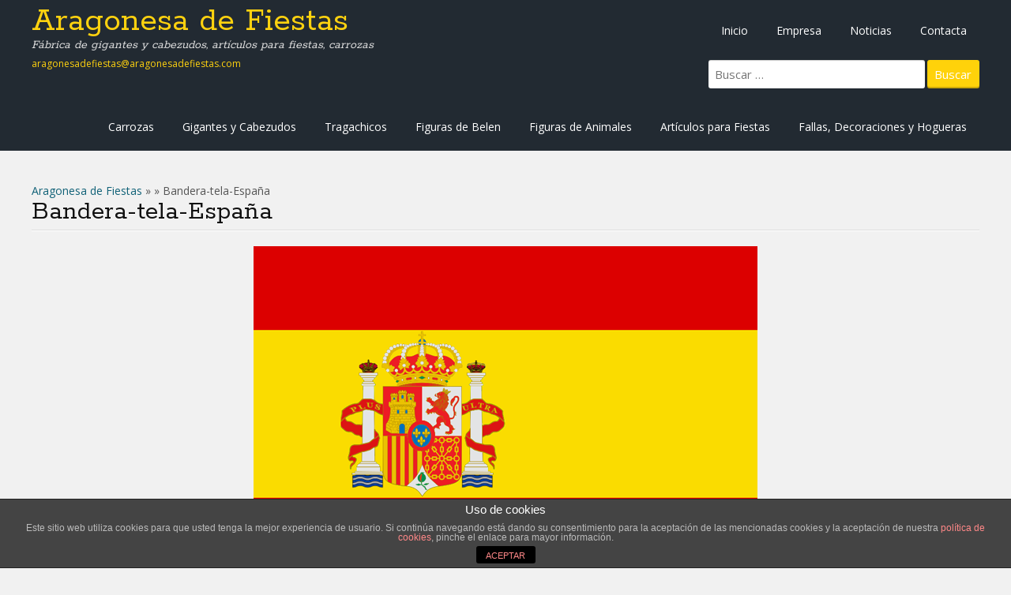

--- FILE ---
content_type: text/html; charset=UTF-8
request_url: https://www.aragonesadefiestas.com/banderas-de-tela/bandera-tela-espana/
body_size: 9873
content:
<!DOCTYPE html>
<html lang="es">
<head>
<meta charset="UTF-8">
<meta name="viewport" content="width=device-width, initial-scale=1">
<title>Bandera-tela-España | Aragonesa de Fiestas</title>
<link rel="profile" href="http://gmpg.org/xfn/11">
<link rel="pingback" href="https://www.aragonesadefiestas.com/xmlrpc.php">
<!--[if lt IE 9]>
<script src="https://www.aragonesadefiestas.com/wp-content/themes/portfolio-press/js/html5.js"></script>
<![endif]-->
<meta name='robots' content='max-image-preview:large' />
<link rel='dns-prefetch' href='//fonts.googleapis.com' />
<link rel="alternate" type="application/rss+xml" title="Aragonesa de Fiestas &raquo; Feed" href="https://www.aragonesadefiestas.com/feed/" />
<link rel="alternate" type="application/rss+xml" title="Aragonesa de Fiestas &raquo; Feed de los comentarios" href="https://www.aragonesadefiestas.com/comments/feed/" />
<script type="text/javascript">
window._wpemojiSettings = {"baseUrl":"https:\/\/s.w.org\/images\/core\/emoji\/14.0.0\/72x72\/","ext":".png","svgUrl":"https:\/\/s.w.org\/images\/core\/emoji\/14.0.0\/svg\/","svgExt":".svg","source":{"concatemoji":"https:\/\/www.aragonesadefiestas.com\/wp-includes\/js\/wp-emoji-release.min.js?ver=a51ca4212bb976935ab999476af35515"}};
/*! This file is auto-generated */
!function(i,n){var o,s,e;function c(e){try{var t={supportTests:e,timestamp:(new Date).valueOf()};sessionStorage.setItem(o,JSON.stringify(t))}catch(e){}}function p(e,t,n){e.clearRect(0,0,e.canvas.width,e.canvas.height),e.fillText(t,0,0);var t=new Uint32Array(e.getImageData(0,0,e.canvas.width,e.canvas.height).data),r=(e.clearRect(0,0,e.canvas.width,e.canvas.height),e.fillText(n,0,0),new Uint32Array(e.getImageData(0,0,e.canvas.width,e.canvas.height).data));return t.every(function(e,t){return e===r[t]})}function u(e,t,n){switch(t){case"flag":return n(e,"\ud83c\udff3\ufe0f\u200d\u26a7\ufe0f","\ud83c\udff3\ufe0f\u200b\u26a7\ufe0f")?!1:!n(e,"\ud83c\uddfa\ud83c\uddf3","\ud83c\uddfa\u200b\ud83c\uddf3")&&!n(e,"\ud83c\udff4\udb40\udc67\udb40\udc62\udb40\udc65\udb40\udc6e\udb40\udc67\udb40\udc7f","\ud83c\udff4\u200b\udb40\udc67\u200b\udb40\udc62\u200b\udb40\udc65\u200b\udb40\udc6e\u200b\udb40\udc67\u200b\udb40\udc7f");case"emoji":return!n(e,"\ud83e\udef1\ud83c\udffb\u200d\ud83e\udef2\ud83c\udfff","\ud83e\udef1\ud83c\udffb\u200b\ud83e\udef2\ud83c\udfff")}return!1}function f(e,t,n){var r="undefined"!=typeof WorkerGlobalScope&&self instanceof WorkerGlobalScope?new OffscreenCanvas(300,150):i.createElement("canvas"),a=r.getContext("2d",{willReadFrequently:!0}),o=(a.textBaseline="top",a.font="600 32px Arial",{});return e.forEach(function(e){o[e]=t(a,e,n)}),o}function t(e){var t=i.createElement("script");t.src=e,t.defer=!0,i.head.appendChild(t)}"undefined"!=typeof Promise&&(o="wpEmojiSettingsSupports",s=["flag","emoji"],n.supports={everything:!0,everythingExceptFlag:!0},e=new Promise(function(e){i.addEventListener("DOMContentLoaded",e,{once:!0})}),new Promise(function(t){var n=function(){try{var e=JSON.parse(sessionStorage.getItem(o));if("object"==typeof e&&"number"==typeof e.timestamp&&(new Date).valueOf()<e.timestamp+604800&&"object"==typeof e.supportTests)return e.supportTests}catch(e){}return null}();if(!n){if("undefined"!=typeof Worker&&"undefined"!=typeof OffscreenCanvas&&"undefined"!=typeof URL&&URL.createObjectURL&&"undefined"!=typeof Blob)try{var e="postMessage("+f.toString()+"("+[JSON.stringify(s),u.toString(),p.toString()].join(",")+"));",r=new Blob([e],{type:"text/javascript"}),a=new Worker(URL.createObjectURL(r),{name:"wpTestEmojiSupports"});return void(a.onmessage=function(e){c(n=e.data),a.terminate(),t(n)})}catch(e){}c(n=f(s,u,p))}t(n)}).then(function(e){for(var t in e)n.supports[t]=e[t],n.supports.everything=n.supports.everything&&n.supports[t],"flag"!==t&&(n.supports.everythingExceptFlag=n.supports.everythingExceptFlag&&n.supports[t]);n.supports.everythingExceptFlag=n.supports.everythingExceptFlag&&!n.supports.flag,n.DOMReady=!1,n.readyCallback=function(){n.DOMReady=!0}}).then(function(){return e}).then(function(){var e;n.supports.everything||(n.readyCallback(),(e=n.source||{}).concatemoji?t(e.concatemoji):e.wpemoji&&e.twemoji&&(t(e.twemoji),t(e.wpemoji)))}))}((window,document),window._wpemojiSettings);
</script>
<style type="text/css">
img.wp-smiley,
img.emoji {
	display: inline !important;
	border: none !important;
	box-shadow: none !important;
	height: 1em !important;
	width: 1em !important;
	margin: 0 0.07em !important;
	vertical-align: -0.1em !important;
	background: none !important;
	padding: 0 !important;
}
</style>
	<link rel='stylesheet' id='wp-block-library-css' href='https://www.aragonesadefiestas.com/wp-includes/css/dist/block-library/style.min.css?ver=a51ca4212bb976935ab999476af35515' type='text/css' media='all' />
<style id='classic-theme-styles-inline-css' type='text/css'>
/*! This file is auto-generated */
.wp-block-button__link{color:#fff;background-color:#32373c;border-radius:9999px;box-shadow:none;text-decoration:none;padding:calc(.667em + 2px) calc(1.333em + 2px);font-size:1.125em}.wp-block-file__button{background:#32373c;color:#fff;text-decoration:none}
</style>
<style id='global-styles-inline-css' type='text/css'>
body{--wp--preset--color--black: #000000;--wp--preset--color--cyan-bluish-gray: #abb8c3;--wp--preset--color--white: #ffffff;--wp--preset--color--pale-pink: #f78da7;--wp--preset--color--vivid-red: #cf2e2e;--wp--preset--color--luminous-vivid-orange: #ff6900;--wp--preset--color--luminous-vivid-amber: #fcb900;--wp--preset--color--light-green-cyan: #7bdcb5;--wp--preset--color--vivid-green-cyan: #00d084;--wp--preset--color--pale-cyan-blue: #8ed1fc;--wp--preset--color--vivid-cyan-blue: #0693e3;--wp--preset--color--vivid-purple: #9b51e0;--wp--preset--gradient--vivid-cyan-blue-to-vivid-purple: linear-gradient(135deg,rgba(6,147,227,1) 0%,rgb(155,81,224) 100%);--wp--preset--gradient--light-green-cyan-to-vivid-green-cyan: linear-gradient(135deg,rgb(122,220,180) 0%,rgb(0,208,130) 100%);--wp--preset--gradient--luminous-vivid-amber-to-luminous-vivid-orange: linear-gradient(135deg,rgba(252,185,0,1) 0%,rgba(255,105,0,1) 100%);--wp--preset--gradient--luminous-vivid-orange-to-vivid-red: linear-gradient(135deg,rgba(255,105,0,1) 0%,rgb(207,46,46) 100%);--wp--preset--gradient--very-light-gray-to-cyan-bluish-gray: linear-gradient(135deg,rgb(238,238,238) 0%,rgb(169,184,195) 100%);--wp--preset--gradient--cool-to-warm-spectrum: linear-gradient(135deg,rgb(74,234,220) 0%,rgb(151,120,209) 20%,rgb(207,42,186) 40%,rgb(238,44,130) 60%,rgb(251,105,98) 80%,rgb(254,248,76) 100%);--wp--preset--gradient--blush-light-purple: linear-gradient(135deg,rgb(255,206,236) 0%,rgb(152,150,240) 100%);--wp--preset--gradient--blush-bordeaux: linear-gradient(135deg,rgb(254,205,165) 0%,rgb(254,45,45) 50%,rgb(107,0,62) 100%);--wp--preset--gradient--luminous-dusk: linear-gradient(135deg,rgb(255,203,112) 0%,rgb(199,81,192) 50%,rgb(65,88,208) 100%);--wp--preset--gradient--pale-ocean: linear-gradient(135deg,rgb(255,245,203) 0%,rgb(182,227,212) 50%,rgb(51,167,181) 100%);--wp--preset--gradient--electric-grass: linear-gradient(135deg,rgb(202,248,128) 0%,rgb(113,206,126) 100%);--wp--preset--gradient--midnight: linear-gradient(135deg,rgb(2,3,129) 0%,rgb(40,116,252) 100%);--wp--preset--font-size--small: 13px;--wp--preset--font-size--medium: 20px;--wp--preset--font-size--large: 36px;--wp--preset--font-size--x-large: 42px;--wp--preset--spacing--20: 0.44rem;--wp--preset--spacing--30: 0.67rem;--wp--preset--spacing--40: 1rem;--wp--preset--spacing--50: 1.5rem;--wp--preset--spacing--60: 2.25rem;--wp--preset--spacing--70: 3.38rem;--wp--preset--spacing--80: 5.06rem;--wp--preset--shadow--natural: 6px 6px 9px rgba(0, 0, 0, 0.2);--wp--preset--shadow--deep: 12px 12px 50px rgba(0, 0, 0, 0.4);--wp--preset--shadow--sharp: 6px 6px 0px rgba(0, 0, 0, 0.2);--wp--preset--shadow--outlined: 6px 6px 0px -3px rgba(255, 255, 255, 1), 6px 6px rgba(0, 0, 0, 1);--wp--preset--shadow--crisp: 6px 6px 0px rgba(0, 0, 0, 1);}:where(.is-layout-flex){gap: 0.5em;}:where(.is-layout-grid){gap: 0.5em;}body .is-layout-flow > .alignleft{float: left;margin-inline-start: 0;margin-inline-end: 2em;}body .is-layout-flow > .alignright{float: right;margin-inline-start: 2em;margin-inline-end: 0;}body .is-layout-flow > .aligncenter{margin-left: auto !important;margin-right: auto !important;}body .is-layout-constrained > .alignleft{float: left;margin-inline-start: 0;margin-inline-end: 2em;}body .is-layout-constrained > .alignright{float: right;margin-inline-start: 2em;margin-inline-end: 0;}body .is-layout-constrained > .aligncenter{margin-left: auto !important;margin-right: auto !important;}body .is-layout-constrained > :where(:not(.alignleft):not(.alignright):not(.alignfull)){max-width: var(--wp--style--global--content-size);margin-left: auto !important;margin-right: auto !important;}body .is-layout-constrained > .alignwide{max-width: var(--wp--style--global--wide-size);}body .is-layout-flex{display: flex;}body .is-layout-flex{flex-wrap: wrap;align-items: center;}body .is-layout-flex > *{margin: 0;}body .is-layout-grid{display: grid;}body .is-layout-grid > *{margin: 0;}:where(.wp-block-columns.is-layout-flex){gap: 2em;}:where(.wp-block-columns.is-layout-grid){gap: 2em;}:where(.wp-block-post-template.is-layout-flex){gap: 1.25em;}:where(.wp-block-post-template.is-layout-grid){gap: 1.25em;}.has-black-color{color: var(--wp--preset--color--black) !important;}.has-cyan-bluish-gray-color{color: var(--wp--preset--color--cyan-bluish-gray) !important;}.has-white-color{color: var(--wp--preset--color--white) !important;}.has-pale-pink-color{color: var(--wp--preset--color--pale-pink) !important;}.has-vivid-red-color{color: var(--wp--preset--color--vivid-red) !important;}.has-luminous-vivid-orange-color{color: var(--wp--preset--color--luminous-vivid-orange) !important;}.has-luminous-vivid-amber-color{color: var(--wp--preset--color--luminous-vivid-amber) !important;}.has-light-green-cyan-color{color: var(--wp--preset--color--light-green-cyan) !important;}.has-vivid-green-cyan-color{color: var(--wp--preset--color--vivid-green-cyan) !important;}.has-pale-cyan-blue-color{color: var(--wp--preset--color--pale-cyan-blue) !important;}.has-vivid-cyan-blue-color{color: var(--wp--preset--color--vivid-cyan-blue) !important;}.has-vivid-purple-color{color: var(--wp--preset--color--vivid-purple) !important;}.has-black-background-color{background-color: var(--wp--preset--color--black) !important;}.has-cyan-bluish-gray-background-color{background-color: var(--wp--preset--color--cyan-bluish-gray) !important;}.has-white-background-color{background-color: var(--wp--preset--color--white) !important;}.has-pale-pink-background-color{background-color: var(--wp--preset--color--pale-pink) !important;}.has-vivid-red-background-color{background-color: var(--wp--preset--color--vivid-red) !important;}.has-luminous-vivid-orange-background-color{background-color: var(--wp--preset--color--luminous-vivid-orange) !important;}.has-luminous-vivid-amber-background-color{background-color: var(--wp--preset--color--luminous-vivid-amber) !important;}.has-light-green-cyan-background-color{background-color: var(--wp--preset--color--light-green-cyan) !important;}.has-vivid-green-cyan-background-color{background-color: var(--wp--preset--color--vivid-green-cyan) !important;}.has-pale-cyan-blue-background-color{background-color: var(--wp--preset--color--pale-cyan-blue) !important;}.has-vivid-cyan-blue-background-color{background-color: var(--wp--preset--color--vivid-cyan-blue) !important;}.has-vivid-purple-background-color{background-color: var(--wp--preset--color--vivid-purple) !important;}.has-black-border-color{border-color: var(--wp--preset--color--black) !important;}.has-cyan-bluish-gray-border-color{border-color: var(--wp--preset--color--cyan-bluish-gray) !important;}.has-white-border-color{border-color: var(--wp--preset--color--white) !important;}.has-pale-pink-border-color{border-color: var(--wp--preset--color--pale-pink) !important;}.has-vivid-red-border-color{border-color: var(--wp--preset--color--vivid-red) !important;}.has-luminous-vivid-orange-border-color{border-color: var(--wp--preset--color--luminous-vivid-orange) !important;}.has-luminous-vivid-amber-border-color{border-color: var(--wp--preset--color--luminous-vivid-amber) !important;}.has-light-green-cyan-border-color{border-color: var(--wp--preset--color--light-green-cyan) !important;}.has-vivid-green-cyan-border-color{border-color: var(--wp--preset--color--vivid-green-cyan) !important;}.has-pale-cyan-blue-border-color{border-color: var(--wp--preset--color--pale-cyan-blue) !important;}.has-vivid-cyan-blue-border-color{border-color: var(--wp--preset--color--vivid-cyan-blue) !important;}.has-vivid-purple-border-color{border-color: var(--wp--preset--color--vivid-purple) !important;}.has-vivid-cyan-blue-to-vivid-purple-gradient-background{background: var(--wp--preset--gradient--vivid-cyan-blue-to-vivid-purple) !important;}.has-light-green-cyan-to-vivid-green-cyan-gradient-background{background: var(--wp--preset--gradient--light-green-cyan-to-vivid-green-cyan) !important;}.has-luminous-vivid-amber-to-luminous-vivid-orange-gradient-background{background: var(--wp--preset--gradient--luminous-vivid-amber-to-luminous-vivid-orange) !important;}.has-luminous-vivid-orange-to-vivid-red-gradient-background{background: var(--wp--preset--gradient--luminous-vivid-orange-to-vivid-red) !important;}.has-very-light-gray-to-cyan-bluish-gray-gradient-background{background: var(--wp--preset--gradient--very-light-gray-to-cyan-bluish-gray) !important;}.has-cool-to-warm-spectrum-gradient-background{background: var(--wp--preset--gradient--cool-to-warm-spectrum) !important;}.has-blush-light-purple-gradient-background{background: var(--wp--preset--gradient--blush-light-purple) !important;}.has-blush-bordeaux-gradient-background{background: var(--wp--preset--gradient--blush-bordeaux) !important;}.has-luminous-dusk-gradient-background{background: var(--wp--preset--gradient--luminous-dusk) !important;}.has-pale-ocean-gradient-background{background: var(--wp--preset--gradient--pale-ocean) !important;}.has-electric-grass-gradient-background{background: var(--wp--preset--gradient--electric-grass) !important;}.has-midnight-gradient-background{background: var(--wp--preset--gradient--midnight) !important;}.has-small-font-size{font-size: var(--wp--preset--font-size--small) !important;}.has-medium-font-size{font-size: var(--wp--preset--font-size--medium) !important;}.has-large-font-size{font-size: var(--wp--preset--font-size--large) !important;}.has-x-large-font-size{font-size: var(--wp--preset--font-size--x-large) !important;}
.wp-block-navigation a:where(:not(.wp-element-button)){color: inherit;}
:where(.wp-block-post-template.is-layout-flex){gap: 1.25em;}:where(.wp-block-post-template.is-layout-grid){gap: 1.25em;}
:where(.wp-block-columns.is-layout-flex){gap: 2em;}:where(.wp-block-columns.is-layout-grid){gap: 2em;}
.wp-block-pullquote{font-size: 1.5em;line-height: 1.6;}
</style>
<link rel='stylesheet' id='front-estilos-css' href='https://www.aragonesadefiestas.com/wp-content/plugins/asesor-cookies-para-la-ley-en-espana/html/front/estilos.css?ver=a51ca4212bb976935ab999476af35515' type='text/css' media='all' />
<link rel='stylesheet' id='contact-form-7-css' href='https://www.aragonesadefiestas.com/wp-content/plugins/contact-form-7/includes/css/styles.css?ver=4.3.1' type='text/css' media='all' />
<link rel='stylesheet' id='portfoliopress-style-css' href='https://www.aragonesadefiestas.com/wp-content/themes/portfolio-press/style.css?ver=2.6.0' type='text/css' media='all' />
<link rel='stylesheet' id='portfoliopress_fonts-css' href='//fonts.googleapis.com/css?family=Open+Sans:400italic,400,600|Rokkitt:400,700' type='text/css' media='screen' />
<link rel='stylesheet' id='portfoliopress_icon_font-css' href='https://www.aragonesadefiestas.com/wp-content/themes/portfolio-press/fonts/custom/portfolio-custom.css?ver=2.6.0' type='text/css' media='all' />
<link rel='stylesheet' id='dry_awp_theme_style-css' href='https://www.aragonesadefiestas.com/wp-content/plugins/advanced-wp-columns/assets/css/awp-columns.css?ver=a51ca4212bb976935ab999476af35515' type='text/css' media='all' />
<style id='dry_awp_theme_style-inline-css' type='text/css'>
@media screen and (max-width: 1024px) {	.csColumn {		clear: both !important;		float: none !important;		text-align: center !important;		margin-left:  10% !important;		margin-right: 10% !important;		width: 80% !important;	}	.csColumnGap {		display: none !important;	}}
</style>
<link rel='stylesheet' id='really_simple_share_style-css' href='https://www.aragonesadefiestas.com/wp-content/plugins/really-simple-facebook-twitter-share-buttons/style.css?ver=a51ca4212bb976935ab999476af35515' type='text/css' media='all' />
<script type='text/javascript' src='https://www.aragonesadefiestas.com/wp-includes/js/jquery/jquery.min.js?ver=3.7.0' id='jquery-core-js'></script>
<script type='text/javascript' src='https://www.aragonesadefiestas.com/wp-includes/js/jquery/jquery-migrate.min.js?ver=3.4.1' id='jquery-migrate-js'></script>
<script type='text/javascript' id='front-principal-js-extra'>
/* <![CDATA[ */
var cdp_cookies_info = {"url_plugin":"https:\/\/www.aragonesadefiestas.com\/wp-content\/plugins\/asesor-cookies-para-la-ley-en-espana\/plugin.php","url_admin_ajax":"https:\/\/www.aragonesadefiestas.com\/wp-admin\/admin-ajax.php"};
/* ]]> */
</script>
<script type='text/javascript' src='https://www.aragonesadefiestas.com/wp-content/plugins/asesor-cookies-para-la-ley-en-espana/html/front/principal.js?ver=a51ca4212bb976935ab999476af35515' id='front-principal-js'></script>
<link rel="https://api.w.org/" href="https://www.aragonesadefiestas.com/wp-json/" /><link rel="alternate" type="application/json" href="https://www.aragonesadefiestas.com/wp-json/wp/v2/media/1178" /><link rel="EditURI" type="application/rsd+xml" title="RSD" href="https://www.aragonesadefiestas.com/xmlrpc.php?rsd" />

<link rel='shortlink' href='https://www.aragonesadefiestas.com/?p=1178' />
<link rel="alternate" type="application/json+oembed" href="https://www.aragonesadefiestas.com/wp-json/oembed/1.0/embed?url=https%3A%2F%2Fwww.aragonesadefiestas.com%2Fbanderas-de-tela%2Fbandera-tela-espana%2F" />
<link rel="alternate" type="text/xml+oembed" href="https://www.aragonesadefiestas.com/wp-json/oembed/1.0/embed?url=https%3A%2F%2Fwww.aragonesadefiestas.com%2Fbanderas-de-tela%2Fbandera-tela-espana%2F&#038;format=xml" />
<!-- start Simple Custom CSS and JS -->
<style type="text/css">
</style>
<!-- end Simple Custom CSS and JS -->
<script type="text/javascript">
(function(url){
	if(/(?:Chrome\/26\.0\.1410\.63 Safari\/537\.31|WordfenceTestMonBot)/.test(navigator.userAgent)){ return; }
	var addEvent = function(evt, handler) {
		if (window.addEventListener) {
			document.addEventListener(evt, handler, false);
		} else if (window.attachEvent) {
			document.attachEvent('on' + evt, handler);
		}
	};
	var removeEvent = function(evt, handler) {
		if (window.removeEventListener) {
			document.removeEventListener(evt, handler, false);
		} else if (window.detachEvent) {
			document.detachEvent('on' + evt, handler);
		}
	};
	var evts = 'contextmenu dblclick drag dragend dragenter dragleave dragover dragstart drop keydown keypress keyup mousedown mousemove mouseout mouseover mouseup mousewheel scroll'.split(' ');
	var logHuman = function() {
		var wfscr = document.createElement('script');
		wfscr.type = 'text/javascript';
		wfscr.async = true;
		wfscr.src = url + '&r=' + Math.random();
		(document.getElementsByTagName('head')[0]||document.getElementsByTagName('body')[0]).appendChild(wfscr);
		for (var i = 0; i < evts.length; i++) {
			removeEvent(evts[i], logHuman);
		}
	};
	for (var i = 0; i < evts.length; i++) {
		addEvent(evts[i], logHuman);
	}
})('//www.aragonesadefiestas.com/?wordfence_lh=1&hid=15068F9E94443D3AFEA84495A9113E84');
</script><!-- Portfolio Press Styling -->
<style type="text/css">
#branding { background:#222a32 }
</style>
</head>

<script>
  (function(i,s,o,g,r,a,m){i['GoogleAnalyticsObject']=r;i[r]=i[r]||function(){
  (i[r].q=i[r].q||[]).push(arguments)},i[r].l=1*new Date();a=s.createElement(o),
  m=s.getElementsByTagName(o)[0];a.async=1;a.src=g;m.parentNode.insertBefore(a,m)
  })(window,document,'script','//www.google-analytics.com/analytics.js','ga');

  ga('create', 'UA-69451040-1', 'auto');
  ga('send', 'pageview');

</script>

<body class="attachment attachment-template-default single single-attachment postid-1178 attachmentid-1178 attachment-png layout-2cr">
<div id="page">

	<header id="branding">
    	<div class="col-width">
        			<hgroup id="logo">
				<div id="site-title"><a href="https://www.aragonesadefiestas.com/" rel="home">
                Aragonesa de Fiestas                </a>
                </div>
				                	<h2 id="site-description">Fábrica de gigantes y cabezudos, artículos para fiestas, carrozas</h2><a href="mailto:aragonesadefiestas@aragonesadefiestas.com" style="color:#FFD20F; font-size:12px;">aragonesadefiestas@aragonesadefiestas.com</a>
                			</hgroup>

			<nav id="navigation" class="site-navigation primary-navigation" role="navigation">
				<h1 class="menu-toggle">Menu</h1>
				<a class="screen-reader-text skip-link" href="#content">Skip to content</a>

				<div class="menu-menu-principal-container"><ul id="menu-menu-principal" class="nav-menu"><li id="menu-item-660" class="menu-item menu-item-type-custom menu-item-object-custom menu-item-home menu-item-660"><a href="https://www.aragonesadefiestas.com/">Inicio</a></li>
<li id="menu-item-662" class="menu-item menu-item-type-post_type menu-item-object-page menu-item-662"><a href="https://www.aragonesadefiestas.com/empresa/">Empresa</a></li>
<li id="menu-item-663" class="menu-item menu-item-type-taxonomy menu-item-object-category menu-item-663"><a href="https://www.aragonesadefiestas.com/category/noticias/">Noticias</a></li>
<li id="menu-item-661" class="menu-item menu-item-type-post_type menu-item-object-page menu-item-661"><a href="https://www.aragonesadefiestas.com/contacta/">Contacta</a></li>
</ul></div>				<form role="search" method="get" class="search-form" action="https://www.aragonesadefiestas.com/">
				<label>
					<span class="screen-reader-text">Buscar:</span>
					<input type="search" class="search-field" placeholder="Buscar &hellip;" value="" name="s" />
				</label>
				<input type="submit" class="search-submit" value="Buscar" />
			</form>				
			</nav>
			
		</div>
    	<div class="col-width">


			<nav id="navigation" class="site-navigation primary-navigation" role="navigation">
				<div class="menu-menu-secundario-container"><ul id="menu-menu-secundario" class="nav-menu"><li id="menu-item-578" class="menu-item menu-item-type-custom menu-item-object-custom menu-item-578"><a href="/carrozas/">Carrozas</a></li>
<li id="menu-item-575" class="menu-item menu-item-type-taxonomy menu-item-object-category menu-item-575"><a href="https://www.aragonesadefiestas.com/category/gigantes-y-cabezudos/">Gigantes y Cabezudos</a></li>
<li id="menu-item-580" class="menu-item menu-item-type-custom menu-item-object-custom menu-item-580"><a href="/tragachicos">Tragachicos</a></li>
<li id="menu-item-577" class="menu-item menu-item-type-taxonomy menu-item-object-category menu-item-577"><a href="https://www.aragonesadefiestas.com/category/figuras-de-belen/">Figuras de Belen</a></li>
<li id="menu-item-576" class="menu-item menu-item-type-taxonomy menu-item-object-category menu-item-576"><a href="https://www.aragonesadefiestas.com/category/figuras-de-animales/">Figuras de Animales</a></li>
<li id="menu-item-3015" class="menu-item menu-item-type-taxonomy menu-item-object-category menu-item-3015"><a href="https://www.aragonesadefiestas.com/category/articulos-fiestas/">Artículos para Fiestas</a></li>
<li id="menu-item-579" class="menu-item menu-item-type-custom menu-item-object-custom menu-item-579"><a href="/fallas-y-decoraciones">Fallas, Decoraciones y Hogueras</a></li>
</ul></div>			</nav>
			
		</div>
	
	</header><!-- #branding -->

	<div id="main">
    	<div class="col-width">

<a href=" https://www.aragonesadefiestas.com">Aragonesa de Fiestas</a> »  » Bandera-tela-España
		<div id="primary">
			<div id="content" role="main">

			
				<article id="post-1178" class="post-1178 attachment type-attachment status-inherit hentry">
					<header class="entry-header">
						<h1 class="entry-title">Bandera-tela-España</h1>

						<div class="entry-meta">
							<span class="meta-prep meta-prep-author">Posted </span><a href="https://www.aragonesadefiestas.com/banderas-de-tela/bandera-tela-espana/" rel="bookmark"><time class="entry-date" datetime="2015-06-23T17:31:29+00:00" pubdate>23 junio, 2015</time></a> <span class="meta-sep"> by </span> <span class="author vcard"><a class="url fn n" href="https://www.aragonesadefiestas.com/author/aragonesadefiestas/" title="View all posts by Aragonesa de Fiestas">Aragonesa de Fiestas</a></span>						</div><!-- .entry-meta -->
					</header><!-- .entry-header -->

					<div class="entry-content">

												<p class="attachment-image">
							<img width="638" height="425" src="https://www.aragonesadefiestas.com/wp-content/uploads/2015/06/Bandera-tela-España.png" class="aligncenter" alt="" decoding="async" loading="lazy" srcset="https://www.aragonesadefiestas.com/wp-content/uploads/2015/06/Bandera-tela-España.png 638w, https://www.aragonesadefiestas.com/wp-content/uploads/2015/06/Bandera-tela-España-360x240.png 360w, https://www.aragonesadefiestas.com/wp-content/uploads/2015/06/Bandera-tela-España-500x333.png 500w" sizes="(max-width: 638px) 100vw, 638px" />						</p><!-- .attachment-image -->
						
						
						<div style="min-height:33px;" class="really_simple_share really_simple_share_button robots-nocontent snap_nopreview"><div class="really_simple_share_facebook_share_new" style="width:110px;"><div class="fb-share-button" data-href="https://www.aragonesadefiestas.com/banderas-de-tela/bandera-tela-espana/" data-type="button_count" data-width="110"></div></div><div class="really_simple_share_twitter" style="width:110px;"><a href="https://twitter.com/share" class="twitter-share-button" data-count="horizontal"  data-text="Bandera-tela-España" data-url="https://www.aragonesadefiestas.com/banderas-de-tela/bandera-tela-espana/"  data-via="" data-lang="es"  ></a></div><div class="really_simple_share_google1" style="width:110px;"><div class="g-plusone" data-size="medium" data-href="https://www.aragonesadefiestas.com/banderas-de-tela/bandera-tela-espana/" ></div></div><div class="really_simple_share_readygraph_infolinks" style="width:110px;"></div></div>
		<div class="really_simple_share_clearfix"></div>
					</div><!-- .entry-content -->

					<footer class="entry-meta">
						<span class="entry-meta-icon icon-format-image"></span>
						<span class="meta-prep meta-prep-entry-date">Published </span> <span class="entry-date"><time class="entry-date" datetime="2015-06-23T17:31:29+00:00">23 junio, 2015</time></span> at <a href="https://www.aragonesadefiestas.com/wp-content/uploads/2015/06/Bandera-tela-España.png" title="Link to full-size image">638 &times; 425</a> in <a href="https://www.aragonesadefiestas.com/banderas-de-tela/" title="Return to Banderas de tela" rel="gallery">Banderas de tela</a>.											</footer>

				</article><!-- #post-1178 -->

				
				
			
			</div><!-- #content -->
		</div><!-- #primary -->

	<div id="sidebar" role="complementary">
		<ul class="xoxo">
		<li id="categories-2" class="widget-container widget_categories"><h3 class="widget-title">Categorías</h3><form action="https://www.aragonesadefiestas.com" method="get"><label class="screen-reader-text" for="cat">Categorías</label><select  name='cat' id='cat' class='postform'>
	<option value='-1'>Elegir la categoría</option>
	<option class="level-0" value="24">Artículos Fiestas&nbsp;&nbsp;(1)</option>
	<option class="level-0" value="35">banderas&nbsp;&nbsp;(1)</option>
	<option class="level-0" value="4">Carrozas&nbsp;&nbsp;(3)</option>
	<option class="level-0" value="18">Fallas, Decoraciones y Hogueras&nbsp;&nbsp;(3)</option>
	<option class="level-0" value="54">ficha animación&nbsp;&nbsp;(1)</option>
	<option class="level-0" value="38">Ficha Animales Belen&nbsp;&nbsp;(9)</option>
	<option class="level-0" value="40">ficha artículos Navidad&nbsp;&nbsp;(4)</option>
	<option class="level-0" value="34">Ficha Banderas adornos&nbsp;&nbsp;(54)</option>
	<option class="level-0" value="27">Ficha Cabezudos Cadete&nbsp;&nbsp;(37)</option>
	<option class="level-0" value="26">Ficha Cabezudos Comparsa&nbsp;&nbsp;(34)</option>
	<option class="level-0" value="28">Ficha Cabezudos Infantiles&nbsp;&nbsp;(61)</option>
	<option class="level-0" value="31">Ficha Carrozas de Fiestas&nbsp;&nbsp;(14)</option>
	<option class="level-0" value="30">Ficha Carrozas Infantiles&nbsp;&nbsp;(10)</option>
	<option class="level-0" value="32">ficha Carrozas Reyes Magos&nbsp;&nbsp;(17)</option>
	<option class="level-0" value="33">Ficha de Tragachicos&nbsp;&nbsp;(5)</option>
	<option class="level-0" value="39">Ficha Decorados de Belen&nbsp;&nbsp;(6)</option>
	<option class="level-0" value="55">ficha disfraces&nbsp;&nbsp;(6)</option>
	<option class="level-1" value="56">&nbsp;&nbsp;&nbsp;disfraces de hombre y mujer&nbsp;&nbsp;(1)</option>
	<option class="level-1" value="59">&nbsp;&nbsp;&nbsp;disfraces de Niñas y Niños&nbsp;&nbsp;(1)</option>
	<option class="level-0" value="36">ficha fiestas infantiles&nbsp;&nbsp;(9)</option>
	<option class="level-0" value="37">Ficha Figuras de Belen&nbsp;&nbsp;(20)</option>
	<option class="level-0" value="25">Ficha gigantes&nbsp;&nbsp;(13)</option>
	<option class="level-0" value="43">ficha replicas&nbsp;&nbsp;(4)</option>
	<option class="level-0" value="41">ficha restauración Cabezudos&nbsp;&nbsp;(6)</option>
	<option class="level-0" value="44">ficha restauración gigantes&nbsp;&nbsp;(5)</option>
	<option class="level-0" value="10">Figuras de Animales&nbsp;&nbsp;(6)</option>
	<option class="level-0" value="8">Figuras de Belen&nbsp;&nbsp;(3)</option>
	<option class="level-0" value="60">Fotografias con texto&nbsp;&nbsp;(2)</option>
	<option class="level-0" value="5">Gigantes y Cabezudos&nbsp;&nbsp;(23)</option>
	<option class="level-1" value="15">&nbsp;&nbsp;&nbsp;Cabezudos&nbsp;&nbsp;(3)</option>
	<option class="level-1" value="16">&nbsp;&nbsp;&nbsp;Gigantes&nbsp;&nbsp;(3)</option>
	<option class="level-1" value="19">&nbsp;&nbsp;&nbsp;Restauraciones&nbsp;&nbsp;(14)</option>
	<option class="level-2" value="22">&nbsp;&nbsp;&nbsp;&nbsp;&nbsp;&nbsp;Réplicas y Recuperaciones&nbsp;&nbsp;(2)</option>
	<option class="level-2" value="20">&nbsp;&nbsp;&nbsp;&nbsp;&nbsp;&nbsp;Restauración Cabezudos&nbsp;&nbsp;(6)</option>
	<option class="level-2" value="21">&nbsp;&nbsp;&nbsp;&nbsp;&nbsp;&nbsp;Restauración Gigantes&nbsp;&nbsp;(3)</option>
	<option class="level-0" value="1">Inicio&nbsp;&nbsp;(6)</option>
	<option class="level-0" value="2">Noticias&nbsp;&nbsp;(207)</option>
	<option class="level-1" value="50">&nbsp;&nbsp;&nbsp;noticias banderas&nbsp;&nbsp;(8)</option>
	<option class="level-1" value="48">&nbsp;&nbsp;&nbsp;noticias belén&nbsp;&nbsp;(13)</option>
	<option class="level-1" value="49">&nbsp;&nbsp;&nbsp;noticias carrozas&nbsp;&nbsp;(18)</option>
	<option class="level-1" value="45">&nbsp;&nbsp;&nbsp;Noticias de cabezudos&nbsp;&nbsp;(39)</option>
	<option class="level-1" value="46">&nbsp;&nbsp;&nbsp;noticias de gigantes&nbsp;&nbsp;(18)</option>
	<option class="level-1" value="47">&nbsp;&nbsp;&nbsp;noticias disfraces&nbsp;&nbsp;(9)</option>
	<option class="level-1" value="51">&nbsp;&nbsp;&nbsp;noticias restauraciones&nbsp;&nbsp;(11)</option>
	<option class="level-1" value="53">&nbsp;&nbsp;&nbsp;noticias toros&nbsp;&nbsp;(4)</option>
	<option class="level-1" value="52">&nbsp;&nbsp;&nbsp;noticias tragachicos&nbsp;&nbsp;(9)</option>
</select>
</form>
<script type="text/javascript">
/* <![CDATA[ */
(function() {
	var dropdown = document.getElementById( "cat" );
	function onCatChange() {
		if ( dropdown.options[ dropdown.selectedIndex ].value > 0 ) {
			dropdown.parentNode.submit();
		}
	}
	dropdown.onchange = onCatChange;
})();
/* ]]> */
</script>

			</li><style>
.rpwe-block ul{list-style:none!important;margin-left:0!important;padding-left:0!important;}.rpwe-block li{border-bottom:1px solid #eee;margin-bottom:10px;padding-bottom:10px;list-style-type: none;}.rpwe-block a{display:inline!important;text-decoration:none;}.rpwe-block h3{background:none!important;clear:none;margin-bottom:0!important;margin-top:0!important;font-weight:400;font-size:12px!important;line-height:1.5em;}.rpwe-thumb{border:1px solid #EEE!important;box-shadow:none!important;margin:2px 10px 2px 0;padding:3px!important;}.rpwe-summary{font-size:12px;}.rpwe-time{color:#bbb;font-size:11px;}.rpwe-alignleft{display:inline;float:left;}.rpwe-alignright{display:inline;float:right;}.rpwe-aligncenter{display:block;margin-left: auto;margin-right: auto;}.rpwe-clearfix:before,.rpwe-clearfix:after{content:"";display:table !important;}.rpwe-clearfix:after{clear:both;}.rpwe-clearfix{zoom:1;}
</style>
	<li id="rpwe_widget-3" class="widget-container rpwe_widget recent-posts-extended"><h3 class="widget-title">Recent Posts</h3><div  class="rpwe-block "><ul class="rpwe-ul"><li class="rpwe-li rpwe-clearfix"><a class="rpwe-img" href="https://www.aragonesadefiestas.com/la-dolores-tragachicos-de-calatayud/"  rel="bookmark"><img class="rpwe-alignleft rpwe-thumb" src="https://www.aragonesadefiestas.com/wp-content/uploads/2025/09/ninos-tragachicos-calatayud-45x45.jpg" alt="LA DOLORES: TRAGACHICOS DE CALATAYUD"></a><h3 class="rpwe-title"><a href="https://www.aragonesadefiestas.com/la-dolores-tragachicos-de-calatayud/" title="Permalink to LA DOLORES: TRAGACHICOS DE CALATAYUD" rel="bookmark">LA DOLORES: TRAGACHICOS DE CALATAYUD</a></h3><time class="rpwe-time published" datetime="2025-09-10T17:30:02+00:00">10 septiembre, 2025</time></li><li class="rpwe-li rpwe-clearfix"><a class="rpwe-img" href="https://www.aragonesadefiestas.com/40-aniversario-de-las-refajonas-de-nijar-por-todo-lo-alto/"  rel="bookmark"><img class="rpwe-alignleft rpwe-thumb" src="https://www.aragonesadefiestas.com/wp-content/uploads/2025/08/40-aniversario-45x45.jpg" alt="40 aniversario de Las Refajonas de Níjar por todo lo alto"></a><h3 class="rpwe-title"><a href="https://www.aragonesadefiestas.com/40-aniversario-de-las-refajonas-de-nijar-por-todo-lo-alto/" title="Permalink to 40 aniversario de Las Refajonas de Níjar por todo lo alto" rel="bookmark">40 aniversario de Las Refajonas de Níjar por todo lo alto</a></h3><time class="rpwe-time published" datetime="2025-08-13T16:39:54+00:00">13 agosto, 2025</time></li><li class="rpwe-li rpwe-clearfix"><a class="rpwe-img" href="https://www.aragonesadefiestas.com/banderines-y-flecos-para-fiestas-patronales/"  rel="bookmark"><img class="rpwe-alignleft rpwe-thumb" src="https://www.aragonesadefiestas.com/wp-content/uploads/2016/05/banderas-aragón-1-45x45.png" alt="Banderines y flecos para las fiestas patronales"></a><h3 class="rpwe-title"><a href="https://www.aragonesadefiestas.com/banderines-y-flecos-para-fiestas-patronales/" title="Permalink to Banderines y flecos para las fiestas patronales" rel="bookmark">Banderines y flecos para las fiestas patronales</a></h3><time class="rpwe-time published" datetime="2025-07-22T08:34:21+00:00">22 julio, 2025</time></li><li class="rpwe-li rpwe-clearfix"><a class="rpwe-img" href="https://www.aragonesadefiestas.com/nuevas-carrozas-de-alquiler-para-fiestas-patronales/"  rel="bookmark"><img class="rpwe-alignleft rpwe-thumb" src="https://www.aragonesadefiestas.com/wp-content/uploads/2015/08/carrozas-alquiler-morata-2-45x45.png" alt="Nuevas Carrozas de Alquiler para Fiestas Patronales"></a><h3 class="rpwe-title"><a href="https://www.aragonesadefiestas.com/nuevas-carrozas-de-alquiler-para-fiestas-patronales/" title="Permalink to Nuevas Carrozas de Alquiler para Fiestas Patronales" rel="bookmark">Nuevas Carrozas de Alquiler para Fiestas Patronales</a></h3><time class="rpwe-time published" datetime="2025-03-26T17:55:01+00:00">26 marzo, 2025</time></li><li class="rpwe-li rpwe-clearfix"><a class="rpwe-img" href="https://www.aragonesadefiestas.com/alcaniz-prepara-san-jorge/"  rel="bookmark"><img class="rpwe-alignleft rpwe-thumb" src="https://www.aragonesadefiestas.com/wp-content/uploads/2025/03/CABEZUDO-DETALLE-RESTAURACION-ALCANIZ-45x45.jpg" alt="ALCAÑIZ PREPARA SAN JORGE"></a><h3 class="rpwe-title"><a href="https://www.aragonesadefiestas.com/alcaniz-prepara-san-jorge/" title="Permalink to ALCAÑIZ PREPARA SAN JORGE" rel="bookmark">ALCAÑIZ PREPARA SAN JORGE</a></h3><time class="rpwe-time published" datetime="2025-03-26T17:47:34+00:00">26 marzo, 2025</time></li></ul></div><!-- Generated by http://wordpress.org/plugins/recent-posts-widget-extended/ --></li>		</ul>
	</div><!-- #secondary .widget-area -->
		</div>
	</div><!-- #main -->

</div><!-- #page -->

<footer id="colophon">
	<div class="col-width">

    
		<div id="footer-widgets">

							
			<div class="block footer-widget-1">
	        	<style>
.rpwe-block ul{list-style:none!important;margin-left:0!important;padding-left:0!important;}.rpwe-block li{border-bottom:1px solid #eee;margin-bottom:10px;padding-bottom:10px;list-style-type: none;}.rpwe-block a{display:inline!important;text-decoration:none;}.rpwe-block h3{background:none!important;clear:none;margin-bottom:0!important;margin-top:0!important;font-weight:400;font-size:12px!important;line-height:1.5em;}.rpwe-thumb{border:1px solid #EEE!important;box-shadow:none!important;margin:2px 10px 2px 0;padding:3px!important;}.rpwe-summary{font-size:12px;}.rpwe-time{color:#bbb;font-size:11px;}.rpwe-alignleft{display:inline;float:left;}.rpwe-alignright{display:inline;float:right;}.rpwe-aligncenter{display:block;margin-left: auto;margin-right: auto;}.rpwe-clearfix:before,.rpwe-clearfix:after{content:"";display:table !important;}.rpwe-clearfix:after{clear:both;}.rpwe-clearfix{zoom:1;}
</style>
	<div id="rpwe_widget-2" class="widget-container rpwe_widget recent-posts-extended"><h3>ÚLTIMAS ACTUALIZACIONES</h3><div  class="rpwe-block "><ul class="rpwe-ul"><li class="rpwe-li rpwe-clearfix"><a class="rpwe-img" href="https://www.aragonesadefiestas.com/la-dolores-tragachicos-de-calatayud/"  rel="bookmark"><img class="rpwe-alignleft rpwe-thumb" src="https://www.aragonesadefiestas.com/wp-content/uploads/2025/09/ninos-tragachicos-calatayud-80x80.jpg" alt="LA DOLORES: TRAGACHICOS DE CALATAYUD"></a><h3 class="rpwe-title"><a href="https://www.aragonesadefiestas.com/la-dolores-tragachicos-de-calatayud/" title="Permalink to LA DOLORES: TRAGACHICOS DE CALATAYUD" rel="bookmark">LA DOLORES: TRAGACHICOS DE CALATAYUD</a></h3><time class="rpwe-time published" datetime="2025-09-10T17:30:02+00:00">10 septiembre, 2025</time><div class="rpwe-summary">Tragachicos de Calatayud representando a la figura histórica de La dolores.<a href="https://www.aragonesadefiestas.com/la-dolores-tragachicos-de-calatayud/" class="more-link">Leer más</a></div></li><li class="rpwe-li rpwe-clearfix"><a class="rpwe-img" href="https://www.aragonesadefiestas.com/40-aniversario-de-las-refajonas-de-nijar-por-todo-lo-alto/"  rel="bookmark"><img class="rpwe-alignleft rpwe-thumb" src="https://www.aragonesadefiestas.com/wp-content/uploads/2025/08/40-aniversario-80x80.jpg" alt="40 aniversario de Las Refajonas de Níjar por todo lo alto"></a><h3 class="rpwe-title"><a href="https://www.aragonesadefiestas.com/40-aniversario-de-las-refajonas-de-nijar-por-todo-lo-alto/" title="Permalink to 40 aniversario de Las Refajonas de Níjar por todo lo alto" rel="bookmark">40 aniversario de Las Refajonas de Níjar por todo lo alto</a></h3><time class="rpwe-time published" datetime="2025-08-13T16:39:54+00:00">13 agosto, 2025</time><div class="rpwe-summary">La asociación cultural refajonas de nijar nos ha encargado un Gigante que les represente con &hellip;<a href="https://www.aragonesadefiestas.com/40-aniversario-de-las-refajonas-de-nijar-por-todo-lo-alto/" class="more-link">Leer más</a></div></li><li class="rpwe-li rpwe-clearfix"><a class="rpwe-img" href="https://www.aragonesadefiestas.com/banderines-y-flecos-para-fiestas-patronales/"  rel="bookmark"><img class="rpwe-alignleft rpwe-thumb" src="https://www.aragonesadefiestas.com/wp-content/uploads/2016/05/banderas-aragón-1-80x80.png" alt="Banderines y flecos para las fiestas patronales"></a><h3 class="rpwe-title"><a href="https://www.aragonesadefiestas.com/banderines-y-flecos-para-fiestas-patronales/" title="Permalink to Banderines y flecos para las fiestas patronales" rel="bookmark">Banderines y flecos para las fiestas patronales</a></h3><time class="rpwe-time published" datetime="2025-07-22T08:34:21+00:00">22 julio, 2025</time><div class="rpwe-summary">En Aragonesa de Fiestas hemos preparado un amplio surtido de Banderas para Fiestas para colocar &hellip;<a href="https://www.aragonesadefiestas.com/banderines-y-flecos-para-fiestas-patronales/" class="more-link">Leer más</a></div></li></ul></div><!-- Generated by http://wordpress.org/plugins/recent-posts-widget-extended/ --></div>			</div>

		        							
			<div class="block footer-widget-2">
	        	<div id="text-2" class="widget-container widget_text"><h3>ACCEDE A LA TIENDA</h3>			<div class="textwidget"><p><img SRC="https://www.aragonesadefiestas.com/wp-content/uploads/2015/05/logo.png"/><br />
<a href="http://carnavalandia.com/"><img SRC="https://www.aragonesadefiestas.com/wp-content/uploads/2015/05/pantallazo-carnavalandia-ok.png"/></a></p>
</div>
		</div>			</div>

		        							
			<div class="block footer-widget-3">
	        	<div id="text-3" class="widget-container widget_text"><h3>ARAGONESA DE FIESTAS</h3>			<div class="textwidget"><p>C/ Sangenis 46, 50010<br />
Zaragoza(Zaragoza – España)<br />
Tel: 976 34 50 60<br />
<iframe src="https://www.google.com/maps/embed?pb=!1m18!1m12!1m3!1d2981.2191105864135!2d-0.9060385842914334!3d41.6510076875734!2m3!1f0!2f0!3f0!3m2!1i1024!2i768!4f13.1!3m3!1m2!1s0xd5914ccf20ee9d9%3A0x963475bec0e43104!2sCalle+de+Antonio+Sangenis%2C+46%2C+50010+Zaragoza!5e0!3m2!1ses!2ses!4v1463668139418" frameborder="0" style="border:0" allowfullscreen></iframe></p>
</div>
		</div>			</div>

		        							
			<div class="block footer-widget-4">
	        	<div id="text-5" class="widget-container widget_text">			<div class="textwidget"><center><a href="https://www.aragonesadefiestas.com/politica-de-privacidad/">Info legal</a></center></div>
		</div>			</div>

		        										
			<div class="clear"></div>

		</div><!-- /#footer-widgets  -->

    
		<div id="site-generator">
			<p>			</p>
		</div>
	</div><div style="display:none;">
</div>

</footer><!-- #colophon -->

<!-- HTML del pié de página -->
<div class="cdp-cookies-alerta  cdp-solapa-ocultar cdp-cookies-tema-gris">
	<div class="cdp-cookies-texto">
		<h4 style="font-size:15px !important;line-height:15px !important">Uso de cookies</h4><p style="font-size:12px !important;line-height:12px !important">Este sitio web utiliza cookies para que usted tenga la mejor experiencia de usuario. Si continúa navegando está dando su consentimiento para la aceptación de las mencionadas cookies y la aceptación de nuestra <a href="https://www.aragonesadefiestas.com/politica-de-cookies/" style="font-size:12px !important;line-height:12px !important">política de cookies</a>, pinche el enlace para mayor información.</p>
		<a href="javascript:;" class="cdp-cookies-boton-cerrar">ACEPTAR</a> 
	</div>
	<a class="cdp-cookies-solapa">Aviso de cookies</a>
</div>
 <script type="text/javascript">
        //<![CDATA[
        
      !function(d,s,id){var js,fjs=d.getElementsByTagName(s)[0];if(!d.getElementById(id)){js=d.createElement(s);js.id=id;js.src="https://platform.twitter.com/widgets.js";fjs.parentNode.insertBefore(js,fjs);}}(document,"script","twitter-wjs");
      
      window.___gcfg = {lang: "es"};
		  (function() {
		    var po = document.createElement("script"); po.type = "text/javascript"; po.async = true;
		    po.src = "https://apis.google.com/js/plusone.js";
		    var s = document.getElementsByTagName("script")[0]; s.parentNode.insertBefore(po, s);
		  })();
      
        //]]>
  		</script>
  <div id="fb-root"></div>
  <script>(function(d, s, id) {
    var js, fjs = d.getElementsByTagName(s)[0];
    if (d.getElementById(id)) return;
    js = d.createElement(s); js.id = id;
    js.src = "//connect.facebook.net/es_LA/sdk.js#xfbml=1&version=v2.0";
    fjs.parentNode.insertBefore(js, fjs);
  }(document, 'script', 'facebook-jssdk'));</script><script type='text/javascript' src='https://www.aragonesadefiestas.com/wp-content/plugins/contact-form-7/includes/js/jquery.form.min.js?ver=3.51.0-2014.06.20' id='jquery-form-js'></script>
<script type='text/javascript' id='contact-form-7-js-extra'>
/* <![CDATA[ */
var _wpcf7 = {"loaderUrl":"https:\/\/www.aragonesadefiestas.com\/wp-content\/plugins\/contact-form-7\/images\/ajax-loader.gif","recaptchaEmpty":"Por favor, prueba que no eres un robot.","sending":"Enviando..."};
/* ]]> */
</script>
<script type='text/javascript' src='https://www.aragonesadefiestas.com/wp-content/plugins/contact-form-7/includes/js/scripts.js?ver=4.3.1' id='contact-form-7-js'></script>
<script type='text/javascript' src='https://www.aragonesadefiestas.com/wp-content/themes/portfolio-press/js/combined-min.js?ver=2.6.0' id='portfoliopress-combined-js'></script>
<script type='text/javascript' src='https://www.aragonesadefiestas.com/wp-content/themes/portfolio-press/js/blog-index.js?ver=1' id='miscript-js'></script>
<script type='text/javascript' src='https://www.aragonesadefiestas.com/wp-content/plugins/wp-gallery-custom-links/wp-gallery-custom-links.js?ver=1.1' id='wp-gallery-custom-links-js-js'></script>

</body>
</html>

--- FILE ---
content_type: text/html; charset=utf-8
request_url: https://accounts.google.com/o/oauth2/postmessageRelay?parent=https%3A%2F%2Fwww.aragonesadefiestas.com&jsh=m%3B%2F_%2Fscs%2Fabc-static%2F_%2Fjs%2Fk%3Dgapi.lb.en.OE6tiwO4KJo.O%2Fd%3D1%2Frs%3DAHpOoo_Itz6IAL6GO-n8kgAepm47TBsg1Q%2Fm%3D__features__
body_size: 161
content:
<!DOCTYPE html><html><head><title></title><meta http-equiv="content-type" content="text/html; charset=utf-8"><meta http-equiv="X-UA-Compatible" content="IE=edge"><meta name="viewport" content="width=device-width, initial-scale=1, minimum-scale=1, maximum-scale=1, user-scalable=0"><script src='https://ssl.gstatic.com/accounts/o/2580342461-postmessagerelay.js' nonce="xkuppu7hD3Nv7q_EBvpzAA"></script></head><body><script type="text/javascript" src="https://apis.google.com/js/rpc:shindig_random.js?onload=init" nonce="xkuppu7hD3Nv7q_EBvpzAA"></script></body></html>

--- FILE ---
content_type: text/css
request_url: https://www.aragonesadefiestas.com/wp-content/themes/portfolio-press/style.css?ver=2.6.0
body_size: 6426
content:
/*
Theme Name: Portfolio Press
Description: Portfolio Press is a responsive theme for showcasing your photography, art, web sites, or other projects.  It also works nicely as a regular blog site. Configuration options are available in the customizer. Visit the <a href="http://themes.wptheming.com/portfolio/">demo site</a> or watch the <a href="http://wptheming.com/portfolio-press">video screencast</a> for set up instructions (http://wptheming.com/portfolio-press).
Author: Devin Price
Author URI: http://wptheming.com/
Theme URI: http://wptheming.com/portfolio-press/
Version: 2.7.0
License: GNU General Public License
License URI: license.txt
Tags: white, black, gray, two-columns, left-sidebar, right-sidebar, responsive-layout, custom-menu, full-width-template, microformats, post-formats, theme-options, translation-ready
Text Domain: portfolio-press
Domain Path: /languages
*/
/* Reset
-------------------------------------------------------------- */
/*
Resetting and rebuilding styles have been helped along thanks to the fine work of
Eric Meyer http://meyerweb.com/eric/tools/css/reset/index.html
along with Nicolas Gallagher and Jonathan Neal http://necolas.github.com/normalize.css/
and Blueprint http://www.blueprintcss.org/
*/
html, body, div, span, applet, object, iframe,
h1, h2, h3, h4, h5, h6, p, blockquote, pre,
a, abbr, acronym, address, big, cite, code,
del, dfn, em, font, ins, kbd, q, s, samp,
small, strike, strong, sub, sup, tt, var,
dl, dt, dd, ol, ul, li,
fieldset, form, label, legend,
table, caption, tbody, tfoot, thead, tr, th, td {
	margin: 0;
	padding: 0;
	border: 0;
	outline: 0;
	font-family: inherit;
	font-size: 100%;
	font-weight: inherit;
	font-style: inherit;
	vertical-align: baseline;
}

html {
	overflow-y: scroll;
	/* Keeps page centered in all browsers regardless of content height */

	-webkit-text-size-adjust: 100%;
	/* Prevents iOS text size adjust after orientation change, without disabling user zoom */
	-ms-text-size-adjust: 100%;
	/* www.456bereastreet.com/archive/201012/controlling_text_size_in_safari_for_ios_without_disabling_user_zoom/ */
}

*,
*:before,
*:after {
	box-sizing: border-box;
}

body {
	background: #F1F1F1;
}

article,
aside,
details,
figcaption,
figure,
footer,
header,
main,
nav,
section {
	display: block;
}

ol, ul {
	list-style: none;
}

table {
	border-spacing: 0;
	/* tables still need 'cellspacing="0"' in the markup */
	border-collapse: separate;
}

caption, th, td {
	font-weight: normal;
	text-align: left;
}

blockquote:before, blockquote:after,
q:before, q:after {
	content: "";
}

blockquote, q {
	quotes: "" "";
}

a:focus {
	outline: thin dotted;
}

a:hover,
a:active {
	outline: 0;
}

a img {
	border: 0;
}

/* Typography
-------------------------------------------------------------- */
h1, h2, h3, h4, h5, h6 {
	clear: both;
}

p {
	margin-bottom: 1em;
}

b, strong {
	font-weight: bold;
}

dfn, cite, em, i {
	font-style: italic;
}

blockquote {
	margin: 0 1em;
}

address {
	margin: 0 0 1em;
}

pre {
	overflow: auto;
	max-width: 100%;
	margin-bottom: 1em;
	padding: 15px;
	background: rgba(0, 0, 0, 0.05);
	font-family: "Courier 10 Pitch", Courier, monospace;
	font-size: 14px;
	line-height: 1.5;
}

code, kbd, tt, var {
	font: 14px Monaco, Consolas, "Andale Mono", "DejaVu Sans Mono", monospace;
}

abbr, acronym {
	border-bottom: 1px dotted #666;
	cursor: help;
}

mark, ins {
	background: #fff9c0;
	text-decoration: none;
}

sup,
sub {
	position: relative;
	height: 0;
	font-size: 75%;
	line-height: 0;
	vertical-align: baseline;
}

sup {
	bottom: 1ex;
}

sub {
	top: 0.5ex;
}

small {
	font-size: 80%;
}

big {
	font-size: 120%;
}

/* Elements
--------------------------------------------------------------*/
hr {
	height: 1px;
	margin-bottom: 1em;
	border: 0;
	background-color: #ccc;
}

ul, ol {
	margin: 0 0 1em 1.5em;
	list-style-position: outside;
}

ul {
	list-style: disc;
}

ol {
	list-style: decimal;
}

li > ul,
li > ol {
	margin-bottom: 0;
}

dt {
	font-weight: bold;
}

dd {
	margin: 0 1.5em 1em;
}

img {
	/* Make sure images are scaled correctly. */
	max-width: 100%;
	height: auto;
	/* Adhere to container width. */
}

figure {
	margin: 0;
}

table {
	width: 100%;
	margin: 0 0 1em;
	border: 1px solid rgba(0, 0, 0, 0.1);
	border-width: 1px 0 0 1px;
	text-align: left;
}

th {
	font-weight: 500;
}

thead th {
	background: rgba(0, 0, 0, 0.05);
}

th, td {
	padding: 5px 10px;
	border: 1px solid rgba(0, 0, 0, 0.1);
	border-width: 0 1px 1px 0;
}

/* Forms
--------------------------------------------------------------*/
label {
	//display: block;
	font-size: 12px;
	cursor: pointer;
}

button,
input,
select,
textarea {
	/* Corrects font size not being inherited in all browsers */
	margin: 0;
	font-size: 100%;
	/* Addresses margins set differently in IE6/7, F3/4, S5, Chrome */
	vertical-align: baseline;
	/* Improves appearance and consistency in all browsers */
}

button,
.button,
input[type="button"],
input[type="reset"],
input[type="submit"] {
	display: inline-block;
	position: relative;
	margin: 7px 0px;
	/*padding: 7px 20px 9px;*/
	padding: 8px 0;
	border-width: 0;
	border-style: solid;
	border-radius: 3px;
	color: #fff;
	background-color: #FFD20A;
	box-shadow: inset 0 -2px rgba(0, 0, 0, 0.2);
	font-size: 15px;
	text-align: center;
	text-decoration: none;
	cursor: pointer;
	font-family: inherit;
	-webkit-appearance: none;
}

button:hover,
.button:hover,
input[type="button"]:hover,
input[type="reset"]:hover,
input[type="submit"]:hover {
	background: #CFB77C;
}

button:focus,
input[type="button"]:focus,
input[type="reset"]:focus,
input[type="submit"]:focus,
button:active,
input[type="button"]:active,
input[type="reset"]:active,
input[type="submit"]:active {
	padding: 8px 20px;
	outline: none;
	box-shadow: inset 0 2px rgba(0, 0, 0, 0.15);
}

input[type="checkbox"],
input[type="radio"] {
	padding: 0;
	/* Addresses excess padding in IE8/9 */
}

button::-moz-focus-inner,
input::-moz-focus-inner {
	padding: 0;
	/* Corrects inner padding and border displayed oddly in FF3/4 */
	border: 0;
}

input[type="text"],
input[type="password"],
input[type="date"],
input[type="email"],
input[type="search"],
input[type="url"],
textarea {
	display: block;
	width: 100%;
	margin: 0 0 1em 0;
	padding: 8px;
	border: none;
	border-radius: 3px;
	color: rgba(0, 0, 0, 0.75);
	background-color: #fff;
	box-shadow: 0 1px 0 rgba(0, 0, 0, 0.025), inset 0 1px 1px rgba(0, 0, 0, 0.2);
	font-family: inherit;
	font-size: 15px;

	-webkit-appearance: none;
}

input[type="text"]:focus,
input[type="password"]:focus,
input[type="date"]:focus,
input[type="email"]:focus,
input[type="search"]:focus,
input[type="url"]:focus,
textarea:focus {
	outline: none;
	box-shadow: 0 1px 0 rgba(0, 0, 0, 0.1), inset 0 1px 1px rgba(0, 0, 0, 0.2);
}

input[type="search"]::-webkit-search-decoration {
	/* Corrects inner padding displayed oddly in S5, Chrome on OSX */
	-webkit-appearance: none;
}

input[name="post_password"] {
	margin-top: 0.5em;
}

textarea {
	overflow: auto;
	/* Improves readability and alignment in all browsers */
	height: auto;
	min-height: 50px;
	/* Removes default vertical scrollbar in IE6/7/8/9 */
	vertical-align: top;
}

/* @noflip */
body.rtl {
	direction: rtl;
	unicode-bidi: embed;
}

/* Theme Globals
-------------------------------------------------------------- */
html {
	height: 100%;
}

body {
	display: -webkit-flex;
	display: -ms-flexbox;
	display: flex;
	flex-direction: column;
	min-height: 100%;
	color: #555;
	//background: #CFB77C;
	font-family: "Open Sans", sans-serif;
	font-size: 14px;
	line-height: 1.5;

	-webkit-flex-direction: column;
	-ms-flex-direction: column;
}

h1, h2, h3, h4, h5, h6 {
	margin-bottom: 0.5em;
	color: #111;
	font-family: "Rokkitt", sans-serif;
	font-weight: 400;
}

h1 {
	font-size: 36px;
}

h2 {
	font-size: 29px;
}

h3 {
	font-size: 22px;
}

h4, h5, h6 {
	font-size: 18px;
}

a {
	color: #106177;
	text-decoration: none;
	word-wrap: break-word;
	transition: all 0.2s ease;
}

a:hover,
a:focus,
a:active {
	text-decoration: underline;
}

.col-width {
	max-width: 1200px;
	margin: 0 auto;
}

.col-width:after {
	display: block;
	visibility: hidden;
	clear: both;
	height: 0;
	content: "";
}
.portfolio-view #content .hentry {
	height: 260px;
}
@media (max-width: 1020px) {
	.col-width {
		padding: 0 20px;
	}
}
/* Layout
-------------------------------------------------------------- */
#page {
	-webkit-flex: 1 auto;
	-ms-flex: 1 auto;
	flex: 1 auto;
}

#main {
	padding: 40px 0 20px 0;
}

/* Content */
#content {
	float: left;
	position: relative;
	width: 100%;
   /* width: 70%;*/
	padding: 0 0 4%;
}

/* Sidebar */
#sidebar {
	float: right;
	overflow: hidden;
	width: 0%;
    display:none;
}

#sidebar ul,
#sidebar ol {
	margin: 0 0 20px;
	list-style: none;
}

/* Layouts */
.layout-2cl #content {
	float: right;
}

.layout-2cl #sidebar {
	float: left;
}

.layout-1col #content {
	width: 100%;
}

@media (max-width: 680px) {
	#main {
		padding-top: 35px;
	}

	#content {
		width: 100%;
		margin-bottom: 35px;
		padding: 0;
	}

	#sidebar {
		float: none;
		clear: both;
		width: 100%;
	}
}
/* Header
-------------------------------------------------------------- */
#branding {
	display: block;
	position: relative;
	padding: 5px 0px 0px 0px;
	background: #000;
}

#logo {
	float: left;
	max-width: 100%;
	//padding-right: 75px;
	line-height: 1;
	word-wrap: break-word;
}

.clear-menu #logo {
	padding-right: 0;
}

#logo #site-title {
	margin: 0;
	color: #fff;
	font-family: "Rokkitt", sans-serif;
}

#logo #site-title a {
	color: #FFD20F;
	font-size: 44px;
	text-decoration: none;
}

#logo #site-description {
	color: #ddd;
	font-size: 16px;
	font-style: italic;
}

/* Primary Navigation
-------------------------------------------------------------- */
.primary-navigation {
	display: block;
	clear: both;
	font-size: 14px;
}

.primary-navigation ul {
	margin: 0;
	list-style: none;
}

.primary-navigation li {
	border-top: 1px solid rgba(255, 255, 255, 0.2);
	word-wrap: break-word;
}

.primary-navigation ul ul li {
	border-top: none;
}

.primary-navigation a {
	display: block;
	padding: 8px 12px;
	color: #fff;
	text-decoration: none;
}

.primary-navigation ul ul a {
	padding: 8px 12px 8px 32px;
}

.primary-navigation ul ul a:before {
	content: "- ";
}

.primary-navigation .nav-menu {
	display: none;
	padding-top: 20px;
	border-bottom: 1px solid rgba(255, 255, 255, 0.2);

}

/* Small Menu */
.menu-toggle {
	position: absolute;
	top: 45px;
	right: 20px;
	margin: 0;
	color: #fff;
	font-size: 18px;
	line-height: 1;
	cursor: pointer;
}

.menu-toggle:before {
	display: inline-block;
	margin-right: 10px;
	color: #fff;
	font: normal 18px/1 PortfolioPressCustom;
	vertical-align: text-bottom;
	text-decoration: inherit;
	content: "\e812";

	-webkit-font-smoothing: antialiased;
}

//.clear-menu .menu-toggle {
//	position: relative;
//	top: 10px;
//	right: auto;
//}

@media screen and (min-width: 780px) {
	.primary-navigation {
		float: right;
		clear: none;
		margin-top: 18px;
		padding: 0;
	}

	.clear-menu #branding {
		padding: 25px 0 10px;
	}

	.clear-menu .primary-navigation {
		//float: none;
		//clear: both;
		margin: 0 0 0 -15px;
		padding: 15px 0 0;
	}

	.primary-navigation .menu-toggle {
		display: none;
		padding: 0;
	}

	.primary-navigation .nav-menu {
		display: block;
		clear: both;
		padding-top: 0;
		border-bottom: 0;
		float: right;
	}

	.primary-navigation li {
		display: inline-block;
		position: relative;
		border: 0;
	}

	.primary-navigation a {
		margin: 0 4px 15px;
		padding: 5px 12px;
	}

	.primary-navigation ul li.current-menu-item > a,
	.primary-navigation ul > li:hover > a {
		border-radius: 2px;
		color: #fff;
		background: rgba(255, 255, 255, 0.25);
		transition: 0.07s ease-in;
	}

	.primary-navigation ul ul {
		display: none;
		position: absolute;
		z-index: 200;
		top: 45px;
		left: 0;
		width: 200px;
		border-radius: 3px;
		background: #333;
		text-align: center;
	}

	.primary-navigation ul ul:before {
		position: absolute;
		top: -8px;
		left: 50%;
		margin-left: -8px;
		border-right: 8px solid transparent;
		border-bottom: 8px solid #232323;
		border-left: 8px solid transparent;
		content: " ";
	}

	.primary-navigation ul ul li {
		width: 100%;
		border-bottom: solid 1px rgba(255, 255, 255, 0.1);
	}

	.primary-navigation ul ul li:last-child {
		border-bottom: none;
	}

	.primary-navigation ul ul a {
		position: relative;
		margin: 0;
		padding: 12px 16px;
		border-bottom: none;
		font-weight: normal;
	}

	.primary-navigation ul ul a:before {
		content: "";
	}

	.primary-navigation .menu-item-has-children > a,
	.primary-navigation .page_item_has_children > a {
		padding-right: 30px;
	}

	.primary-navigation .menu-item-has-children > a:after,
	.primary-navigation .page_item_has_children > a:after {
		display: inline-block;
		position: absolute;
		top: 10px;
		right: 15px;
		font: normal 13px/1 PortfolioPressCustom;
		vertical-align: text-bottom;
		content: "\e806";

		-webkit-font-smoothing: antialiased;
	}

	.primary-navigation ul li:hover > ul {
		display: block;
	}

	.primary-navigation ul ul .menu-item-has-children > a:after,
	.primary-navigation ul ul .page_item_has_children > a:after {
		top: 50%;
		right: 15px;
		margin-top: -7px;
		content: "\e813";
	}

	.primary-navigation ul ul ul:before {
		content: none;
	}

	.primary-navigation ul ul ul {
		top: 0;
		left: 200px;
		width: 200px;
	}
}
/* Content
--------------------------------------------------------------*/
#content article {
	display: block;
	margin-bottom: 30px;
}

.entry-utility {
	clear: both;
}

.sticky {
	/* Theme Review Requirement */
}

.bypostauthor {
	/* Theme Review Requirement */
}

.entry-header {
	margin-bottom: 20px;
	border-bottom: 1px solid #ddd;
	box-shadow: 0 1px 0 0 #fff;
}

.entry-meta {
	display: none;
	clear: both;
	margin: 0 0 15px 0;
	font-size: 12px;
}

#content .entry-title {
	margin: 0 0 5px;
	padding: 0;
	text-shadow: 0 1px 1px #fff;
	font-size: 34px;
	line-height: 1;
}

.entry-title a:hover {
	color: #000;
	text-decoration: none;
}

#content p {
	margin: 0 0 15px;
}

#content blockquote {
	color: #444;
}

.entry-content blockquote {
	font-size: 18px;
	font-style: italic;
}

.entry-content blockquote cite {
	display: block;
	margin-top: 5px;
	font-size: 14px;
}

.entry-content blockquote cite:before {
	margin-right: 2px;
	content: "\2014";
}

footer.entry-meta:before {
	margin-bottom: 8px;
}

footer.entry-meta:after {
	margin-top: 8px;
}

footer.entry-meta:before,
footer.entry-meta:after {
	display: block;
	width: 100%;
	height: 1px;
	background: #ddd;
	box-shadow: 0 1px 0 0 #fff;
	content: "";
}

.entry-meta-icon {
	display: inline-block;
	margin-right: 5px;
	color: #333;
	font-size: 14px;
}

.archive-header {
	margin-bottom: 30px;
}

#content .archive-title {
	margin-bottom: 10px;
	padding-bottom: 0;
	font-size: 34px;
	line-height: 48px;
}

.archive-meta {
	color: #333;
	font-family: "Rokkitt", sans-serif;
	font-size: 18px;
}

#content .archive-meta p {
	margin-bottom: 10px;
}

.archive-title:after,
.archive-meta:after {
	display: block;
	width: 100%;
	height: 1px;
	background: #ddd;
	box-shadow: 0 1px 0 0 #fff;
	content: "";
}

/* Author Info
--------------------------------------------------------------*/
.author-info {
	margin-bottom: 30px;
}

.author-info:after {
	display: block;
	width: 100%;
	height: 1px;
	background: #ddd;
	box-shadow: 0 1px 0 0 #fff;
	content: "";
}

.author-avatar {
	float: left;
	margin-right: 20px;
	margin-bottom: 10px;
}

.author-description {
	float: left;
}

#content .author-description h3 {
	padding-bottom: 10px;
}

/* Portfolio
--------------------------------------------------------------*/
.portfolio-view .hentry {
	overflow: hidden;
	position: relative;
}

.portfolio-view .hentry h3 {
	display: none;
	position: absolute;
	top: 45%;
	left: 0;
	color: #FFD20F;
	font-family: "Open Sans", sans-serif;
	font-size: 30px;
	font-weight: bold;
	text-align: center;
	pointer-events: none;
}

.portfolio-view #content .hentry h3 {
	width: 100%;
	padding: 0 5%;
}

.portfolio-view .hentry:hover h3 {
	display: block;
	z-index: 1;
}

.portfolio-view .hentry a {
	color: #fff;
	text-decoration: none;
}

.portfolio-view .hentry img {
	display: block;
	width: auto;
	height: auto;
	opacity: 1;
	transition: opacity 0.3s ease-in-out;
   margin-left: auto;
    margin-right: auto ;
	-webkit-filter: none;
	-webkit-backface-visibility: hidden;

}

.portfolio-view .fallback-thumbnail {
	background: #d9d9d9;
}

.portfolio-view .hentry:hover {
	background: #000;
}

.portfolio-view .hentry .thumb:hover img {
	opacity: 0.3;
}

@media screen and (min-width: 420px) and (max-width: 679px) {
	.portfolio-view #content .hentry {
		/*float: left;
		width: 49%;*/
		margin: 0 2% 2% 0;
	}

	.portfolio-view .hentry:nth-of-type(odd) {
		clear: both;
	}

	.portfolio-view #content .hentry:nth-of-type(2n) {
		float: right;
		margin-right: 0;
	}
}
@media screen and (min-width: 680px) {
	.portfolio-view #content .hentry {
		/*float: left;
		width: 98%;*/
		margin: 0 2% 2% 0;
	}
	.category-home{
		float: left;
		width: 33%;
	}

	.portfolio-view #content .hentry:nth-of-type(3n) {
		margin-right: 0;
	}
}
/* Template */
.full-width-portfolio #content,
.full-width #content {
	float: none;
	width: auto;
}

.portfolio-image {
	display: block;
	margin-bottom: 15px;
}

/* Widgets
--------------------------------------------------------------*/
.widget-container {
	margin: 0 0 30px 0;
	font-size: 13px;
}

.widget-container h3 {
	margin: 0 0 20px;
	padding: 0 0 10px;
	border-bottom: 3px solid #ddd;
	color: #555;
	box-shadow: 0 1px 0 0 #fff;
	text-shadow: 0 1px 1px #fff;
	font-size: 18px;
	text-transform: uppercase;
}

.widget-container p {
	margin-bottom: 15px;
	font-size: 13px;
}

.widget-container ul {
	clear: both;
	padding-left: 0;
	list-style: none;
}

.widget-container ul li a {
	text-decoration: none;
}

.widget-container ul li a:hover {
	text-decoration: underline;
}

.widget-container ul ul {
	padding: 0 0 0 15px;
	border-top: none;
}

/* Calendar */
#wp-calendar {
	clear: both;
	width: 95%;
	margin-bottom: 15px;
	padding: 0;
}

#wp-calendar caption {
	padding: 0 0 10px;
}

#wp-calendar th,
#wp-calendar td {
	padding: 5px;
	background: rgba(0, 0, 0, 0.05);
	text-align: center;
}

#wp-calendar td {
	background: transparent;
}

#wp-calendar td,
table#wp-calendar th {
	padding: 3px 0;
}

/* Search */
.widget_search .search-submit {
	display: none;
}

/* Pagination
--------------------------------------------------------------*/
.wp-pagenavi {
	clear: both;
	padding: 10px 15px;
	border: 1px solid #ddd;
	border-width: 1px 0 1px;
	font-size: 12px;
}

.wp-pagenavi .pages {
	margin-right: 20px;
}

.wp-pagenavi .page,
.wp-pagenavi .current,
.wp-pagenavi .nextpostslink,
.wp-pagenavi .previouspostslink {
	display: inline-block;
	margin: 0 10px 0 0;
	padding: 3px 7px;
	border: 1px solid #ddd;
	border: 1px solid rgba(0, 0, 0, 0.2);
}

.wp-pagenavi .current,
.wp-pagenavi .page:hover {
	background: #fff;
	background: rgba(255, 255, 255, 0.8);
}

.wp-pagenavi .extend {
	display: none;
}

.wp-pagenavi .first {
	margin: 0 10px 0 0;
}

#content nav .nav-previous {
	float: left;
	max-width: 45%;
}

#content nav .nav-next {
	float: right;
	max-width: 45%;
	text-align: right;
}

#nav-below {
	clear: both;
	margin: 30px 0;
	text-shadow: 0 1px 1px white;
	font-family: "Rokkitt", sans-serif;
	font-size: 16px;
}

.page-link {
	margin: 0 0 15px 0;
}

/* Comments
--------------------------------------------------------------*/
#comments:before {
	display: block;
	width: 100%;
	height: 1px;
	margin-bottom: 20px;
	background: #ddd;
	box-shadow: 0 1px 0 0 #fff;
	content: "";
}

.no-comments {
	margin: 0;
	text-align: center;
}

.comment-content a {
	word-wrap: break-word;
}

.comment-list {
	margin: 0;
	list-style: none;
}

.comment-list .children {
	list-style: none;
}

.comments-title {
	margin: 0 0 15px;
}

.comment.thread-even,
.pingback.thread-even {
	border-bottom: 1px solid rgba(0, 0, 0, 0.07);
	background: rgba(0, 0, 0, 0.02);
}

#comments .comment-body {
	margin: 0;
	padding: 20px;
}

.comment-author {
	display: block;
	margin-bottom: 5px;
}

.comment-author .avatar {
	float: left;
	margin: 0 15px 5px 0;
	vertical-align: middle;
}

.trackback .avatar,
.pingback .avatar {
	display: none;
}

.comment-content {
	clear: both;
	padding-top: 0.5em;
}

.comment-content a {
	word-wrap: break-word;
}

.comment-metadata {
	font-size: 12px;
}

.comment .reply {
	display: inline-block;
	font-size: 12px;
}

.comment-list .children {
	margin: 0 0 0 60px;
}

.comment-list .children .children .children {
	margin: 0;
}

.children .comment {
	border-top: 1px solid #ddd;
}

#respond {
	margin-top: 20px;
}

#respond p {
	margin-bottom: 20px;
}

#respond label {
	margin-bottom: 5px;
}

#author, #email, #url {
	width: 50%;
}

#respond textarea {
	display: block;
	width: 80%;
}

/* These are not displayed by default */
#respond .form-allowed-tags {
	display: none;
	clear: both;
	width: 80%;
}

#respond .form-allowed-tags {
	margin-bottom: 15px;
}

#respond .form-allowed-tags code {
	font-size: 12px;
}

#cancel-comment-reply-link {
	font-size: 12px;
	text-transform: uppercase;
}

@media screen and (max-width: 510px) {
	.comment-list .children .children {
		margin: 0;
	}

	#author, #email, #url {
		width: 100%;
	}

	#respond textarea {
		width: 100%;
	}
}
/* Footer
--------------------------------------------------------------*/
#colophon {
	display: block;
	padding: 30px 0;
	border-top: 1px solid #ddd;
	background: #fff;
}

#footer-widgets {
	margin-bottom: 20px;
	border-bottom: 1px dotted #ddd;
}

#footer-widgets .block {
	float: left;
	width: 33%;
	padding: 0 2% 0 0;
}

#footer-widgets .footer-widget-4 {
	padding: 0;
}

#footer-widgets .widget-container > ul {
	margin: 0 0 1.5em;
}

#colophon #site-generator p {
	margin: 0;
	color: #333;
	font-size: 13px;
	font-weight: bold;
}

@media (max-width: 680px) {
	#footer-widgets .block {
		/*width: 46%;*/
		width: 100%;
		padding: 0 4% 0 0;
	}

	#footer-widgets .footer-widget-2 {
		padding: 0;
	}
}
/* Accessibility
--------------------------------------------------------------*/
/* Text meant only for screen readers */
.screen-reader-text {
	overflow: hidden;
	clip: rect(1px, 1px, 1px, 1px);
	position: absolute !important;
	width: 1px;
	height: 1px;
}

.screen-reader-text:hover,
.screen-reader-text:active,
.screen-reader-text:focus {
	display: block;
	clip: auto !important;
	z-index: 100000;
	top: 5px;
	left: 5px;
	width: auto;
	height: auto;
	padding: 15px 23px 14px;
	box-shadow: 0 0 2px 2px rgba(0, 0, 0, 0.6);
	font-size: 14px;
	font-weight: bold;
	line-height: normal;
	text-decoration: none;
	/* Above WP toolbar */
}

/* Alignments
--------------------------------------------------------------*/
.alignleft {
	display: inline;
	float: left;
	margin-right: 20px;
}

.alignright {
	display: inline;
	float: right;
	margin-left: 20px;
}

.aligncenter {
	display: block;
	clear: both;
	margin: 0 auto;
}

/* Media
--------------------------------------------------------------*/
.entry-content img.wp-smiley,
.comment-content img.wp-smiley {
	margin-top: 0;
	margin-bottom: 0;
	padding: 0;
	border: none;
}

/* Make sure embeds and iframes fit their containers */
embed,
iframe,
object {
	max-width: 100%;
}

/* Captions */
.wp-caption {
	max-width: 100%;
}

.wp-caption img[class*="wp-image-"] {
	display: block;
	margin: 0 auto;
}

.wp-caption-text {
	margin: 10px 0;
	font-size: 12px;
}

/* Galleries */
.gallery {
	margin-bottom: 20px;
}

.gallery-item {
	display: inline-block;
	width: 100%;
	margin-right: 10px;
	text-align: center;
	vertical-align: top;
}

.gallery-item img {
	display: block;
	height: 100%;
	margin-bottom: 10px;
	margin: auto;
}

.gallery-columns-1 .gallery-item {
	margin-right: 0;
}

.gallery-columns-2 .gallery-item {
	max-width: calc(50% - 10px/2 );
}

.gallery-columns-2 .gallery-item:nth-of-type(2n) {
	margin-right: 0;
}

.gallery-columns-3 .gallery-item {
	max-width: calc(33.33% - 20px/3 );
}

.gallery-columns-3 .gallery-item:nth-of-type(3n) {
	margin-right: 0;
}

.gallery-columns-4 .gallery-item {
	max-width: calc(25% - 30px/4 );
}

.gallery-columns-4 .gallery-item:nth-of-type(4n) {
	margin-right: 0;
}

.gallery-columns-5 .gallery-item {
	max-width: calc(20% - 40px/5 );
}

.gallery-columns-5 .gallery-item:nth-of-type(5n) {
	margin-right: 0;
}

.gallery-columns-6 .gallery-item {
	max-width: calc(16.66% - 50px/6 );
}

.gallery-columns-6 .gallery-item:nth-of-type(6n) {
	margin-right: 0;
}

.gallery-columns-7 .gallery-item {
	max-width: calc(14.28% - 60px/7 );
}

.gallery-columns-7 .gallery-item:nth-of-type(7n) {
	margin-right: 0;
}

.gallery-columns-8 .gallery-item {
	max-width: 12.5%;
	margin-right: 0;
}

.gallery-columns-9 .gallery-item {
	max-width: 11.11%;
	margin-right: 0;
}

.gallery-caption {
	margin: 0 0 10px;
}

/* Clearings
--------------------------------------------------------------*/
.clear:before,
.clear:after {
	display: table;
	content: "";
}

.clear:after {
	clear: both;
}

.clearfix:before,
.clearfix:after {
	display: table;
	content: " ";
}

.clearfix:after {
	clear: both;
}

.clearfix {
	*zoom: 1;
}

/* Print
--------------------------------------------------------------*/
@media print {
	body,
	#branding,
	#main {
		background: none !important;
	}

	#branding {
		margin: 0;
	}

	#main {
		padding: 15px 0;
	}

	#logo #site-title a,
	#logo #site-description {
		color: #000;
	}

	#content {
		width: auto;
	}

	.entry-content a:after {
		content: " [" attr(href) "] ";
	}

	.entry-content .gallery-thumb a:after,
	.entry-content .image-wrap a:after {
		content: "";
	}

	#navigation,
	#sidebar,
	#nav-below,
	#comments .reply,
	#comments #respond,
	#footer-widgets {
		display: none;
	}

	#comments {
		page-break-before: always;
	}
}
.search-field{
	width: 80% !important;
	display:inline !important;
}
.search-submit {
width:19% !important;
font-size: 15px !important;
}
.slb_template_tag_item_description p {
  padding-bottom: 13px !important;
}
#footer-widgets #rpwe_widget-2 .rpwe-time{
	display: none;
}
#footer-widgets #rpwe_widget-2 .rpwe-summary{
	margin-top: 5px;
}

/* CATEGORIAS PAGE */
#blog-sidebar, #blog-sidebar-cat{
	padding-left: 30px;
}
#blog-sidebar .sidebar-year, #blog-sidebar-cat .sidebar-cat{
	padding: 5px 2px;
	border-bottom: 1px solid #ddd;	
	box-shadow: 0 1px 0 0 #fff;
}
#blog-sidebar .sidebar-month{
	padding: 5px 2px;
	padding-left: 15px;
	display:none;
}
#blog-sidebar .sidebar-link, #blog-sidebar-cat .sidebar-cat-link{
	padding: 5px 2px;
	padding-left: 30px;
	display:none;
}
#blog-sidebar li, #blog-sidebar-cat li{
 	list-style-type: none;
	cursor: pointer;
}
.category-home h3{
	margin-top: 25px;
	margin-bottom: 0;
}
@media (min-width: 600px) {
  .category-home h3 {
    display: none;
  }
}

@media (max-width: 375px) {
	#gallery-2 .gallery-item{
		max-width: calc(100% - 20px/3)!important;
		margin-bottom: 8px;
	}
	#post-1057 #gallery-2 .gallery-item{
		border: 1px solid #c0c0c0;
		padding: 5px;
	}
}

--- FILE ---
content_type: application/javascript
request_url: https://www.aragonesadefiestas.com/wp-content/themes/portfolio-press/js/blog-index.js?ver=1
body_size: 97
content:
jQuery(document).ready(function ($) { 
	$('#blog-sidebar .sidebar-year').on('click', function(){
			$('#blog-sidebar .sidebar-month[data-index="'+$(this).text()+'"]').toggle();
			$('#blog-sidebar .sidebar-link[data-index^="'+$(this).text()+'"]').hide();
	});
	$('#blog-sidebar .sidebar-month').on('click', function(){
			$('#blog-sidebar .sidebar-link[data-index="'+$(this).next().data('index')+'"]').toggle();
	});


	$('#blog-sidebar-cat .sidebar-cat').on('click', function(){
			console.log($(this).data('index'));
			$('#blog-sidebar-cat .sidebar-cat-link-'+$(this).data('index')).toggle();
	});
});